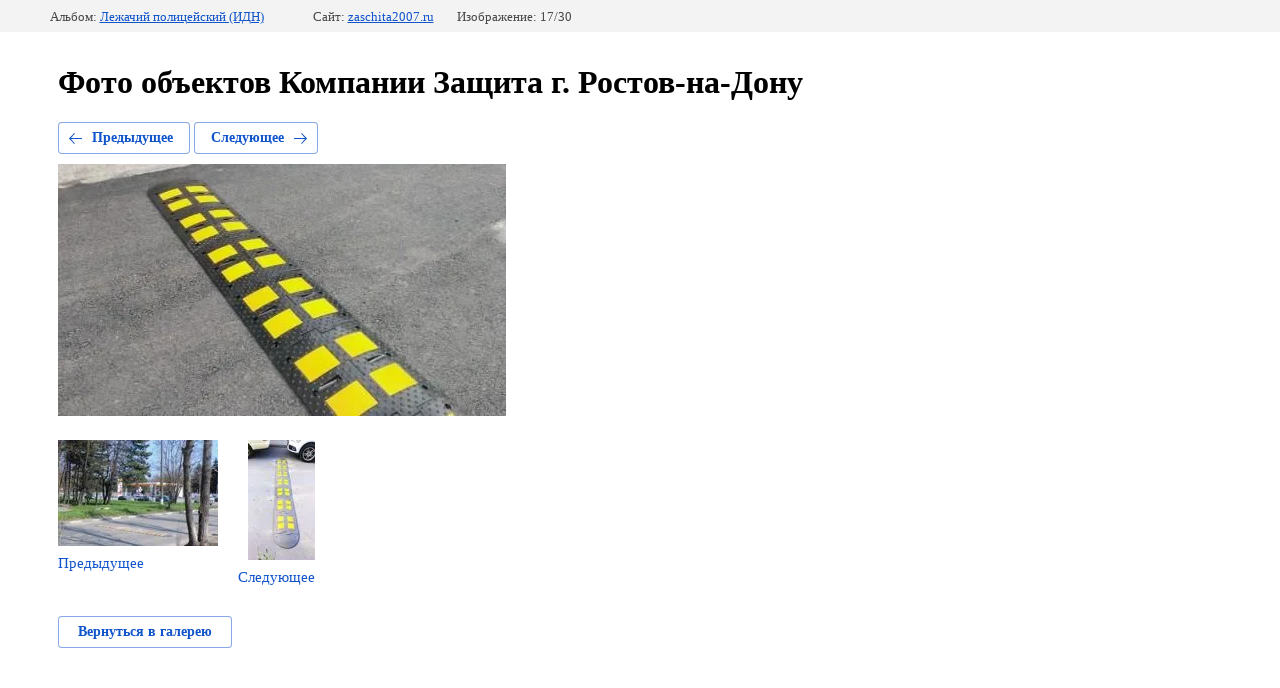

--- FILE ---
content_type: text/html; charset=utf-8
request_url: http://zaschita2007.ru/foto-ob-yektov?mode=photo&photo_id=726954406
body_size: 2329
content:
			
	
	
	




	






	<!doctype html>
	<html lang="ru">
	<head>
		<meta charset="UTF-8">
		<meta name="robots" content="all"/>
		<title>Лежачий полицейский ИДН 500 резиновый</title>
		<meta http-equiv="Content-Type" content="text/html; charset=UTF-8" />
		<meta name="description" content="Лежачий полицейский ИДН 500 резиновый" />
		<meta name="keywords" content="Лежачий полицейский ИДН 500 резиновый" />
		<meta name="viewport" content="width=device-width, initial-scale=1.0, maximum-scale=1.0, user-scalable=no">
		
            <!-- 46b9544ffa2e5e73c3c971fe2ede35a5 -->
            <script src='/shared/s3/js/lang/ru.js'></script>
            <script src='/shared/s3/js/common.min.js'></script>
        <link rel='stylesheet' type='text/css' href='/shared/s3/css/calendar.css' /><link rel='stylesheet' type='text/css' href='/shared/highslide-4.1.13/highslide.min.css'/>
<script type='text/javascript' src='/shared/highslide-4.1.13/highslide.packed.js'></script>
<script type='text/javascript'>
hs.graphicsDir = '/shared/highslide-4.1.13/graphics/';
hs.outlineType = null;
hs.showCredits = false;
hs.lang={cssDirection:'ltr',loadingText:'Загрузка...',loadingTitle:'Кликните чтобы отменить',focusTitle:'Нажмите чтобы перенести вперёд',fullExpandTitle:'Увеличить',fullExpandText:'Полноэкранный',previousText:'Предыдущий',previousTitle:'Назад (стрелка влево)',nextText:'Далее',nextTitle:'Далее (стрелка вправо)',moveTitle:'Передвинуть',moveText:'Передвинуть',closeText:'Закрыть',closeTitle:'Закрыть (Esc)',resizeTitle:'Восстановить размер',playText:'Слайд-шоу',playTitle:'Слайд-шоу (пробел)',pauseText:'Пауза',pauseTitle:'Приостановить слайд-шоу (пробел)',number:'Изображение %1/%2',restoreTitle:'Нажмите чтобы посмотреть картинку, используйте мышь для перетаскивания. Используйте клавиши вперёд и назад'};</script>
<link rel="icon" href="/favicon.png" type="image/png">
<link rel="canonical" href="http://zaschita2007.ru/foto-ob-yektov">
<!--s3_require-->
<link rel="stylesheet" href="/g/basestyle/1.0.1/gallery2/gallery2.css" type="text/css"/>
<link rel="stylesheet" href="/g/basestyle/1.0.1/gallery2/gallery2.blue.css" type="text/css"/>
<script type="text/javascript" src="/g/basestyle/1.0.1/gallery2/gallery2.js" async></script>
<!--/s3_require-->

	</head>
	<body>
		<div class="g-page g-page-gallery2 g-page-gallery2--photo">

		
		
			<div class="g-panel g-panel--fill g-panel--no-rounded g-panel--fixed-top">
	<div class="g-gallery2-info ">
					<div class="g-gallery2-info__item">
				<div class="g-gallery2-info__item-label">Альбом:</div>
				<a href="/foto-ob-yektov?mode=album&album_id=81741501" class="g-gallery2-info__item-value">Лежачий полицейский (ИДН)</a>
			</div>
				<div class="g-gallery2-info__item">
			<div class="g-gallery2-info__item-label">Сайт:</div>
			<a href="//zaschita2007.ru" class="g-gallery2-info__item-value">zaschita2007.ru</a>

			<div class="g-gallery2-info__item-label">Изображение: 17/30</div>
		</div>
	</div>
</div>
			<h1>Фото объектов Компании Защита г. Ростов-на-Дону</h1>
			
										
										
			
			
			<a href="/foto-ob-yektov?mode=photo&photo_id=726954606" class="g-button g-button--invert g-button--arr-left">Предыдущее</a>
			<a href="/foto-ob-yektov?mode=photo&photo_id=726954206" class="g-button g-button--invert g-button--arr-right">Следующее</a>

			
			<div class="g-gallery2-preview ">
	<img src="/thumb/2/2u5BilKarpaY0GtMIZFgwg/800r600/d/idn500_lezhachiy_politseyskiy.jpg">
</div>

			
			<a href="/foto-ob-yektov?mode=photo&photo_id=726954606" class="g-gallery2-thumb g-gallery2-thumb--prev">
	<span class="g-gallery2-thumb__image"><img src="/thumb/2/69hKlPjo4jH7_6noYdeyOg/160r120/d/idn_900.jpg"></span>
	<span class="g-link g-link--arr-left">Предыдущее</span>
</a>
			
			<a href="/foto-ob-yektov?mode=photo&photo_id=726954206" class="g-gallery2-thumb g-gallery2-thumb--next">
	<span class="g-gallery2-thumb__image"><img src="/thumb/2/CdrOoCfElkVdNzpllgo3_w/160r120/d/idn500_polimernopeschanyy.jpg"></span>
	<span class="g-link g-link--arr-right">Следующее</span>
</a>
			
			<div class="g-line"><a href="/foto-ob-yektov?mode=album&album_id=81741501" class="g-button g-button--invert">Вернуться в галерею</a></div>

		
			</div>

	
<!-- assets.bottom -->
<!-- </noscript></script></style> -->
<script src="/my/s3/js/site.min.js?1769082895" ></script>
<script src="/my/s3/js/site/defender.min.js?1769082895" ></script>
<script >/*<![CDATA[*/
var megacounter_key="00ae6ef4c013839a7b5a05307587bb15";
(function(d){
    var s = d.createElement("script");
    s.src = "//counter.megagroup.ru/loader.js?"+new Date().getTime();
    s.async = true;
    d.getElementsByTagName("head")[0].appendChild(s);
})(document);
/*]]>*/</script>
<script >/*<![CDATA[*/
$ite.start({"sid":187211,"vid":187895,"aid":12668,"stid":1,"cp":21,"active":true,"domain":"zaschita2007.ru","lang":"ru","trusted":false,"debug":false,"captcha":3});
/*]]>*/</script>
<!-- /assets.bottom -->
</body>
	</html>


--- FILE ---
content_type: text/javascript
request_url: http://counter.megagroup.ru/00ae6ef4c013839a7b5a05307587bb15.js?r=&s=1280*720*24&u=http%3A%2F%2Fzaschita2007.ru%2Ffoto-ob-yektov%3Fmode%3Dphoto%26photo_id%3D726954406&t=%D0%9B%D0%B5%D0%B6%D0%B0%D1%87%D0%B8%D0%B9%20%D0%BF%D0%BE%D0%BB%D0%B8%D1%86%D0%B5%D0%B9%D1%81%D0%BA%D0%B8%D0%B9%20%D0%98%D0%94%D0%9D%20500%20%D1%80%D0%B5%D0%B7%D0%B8%D0%BD%D0%BE%D0%B2%D1%8B%D0%B9&fv=0,0&en=1&rld=0&fr=0&callback=_sntnl1769266075855&1769266075855
body_size: 198
content:
//:1
_sntnl1769266075855({date:"Sat, 24 Jan 2026 14:47:55 GMT", res:"1"})